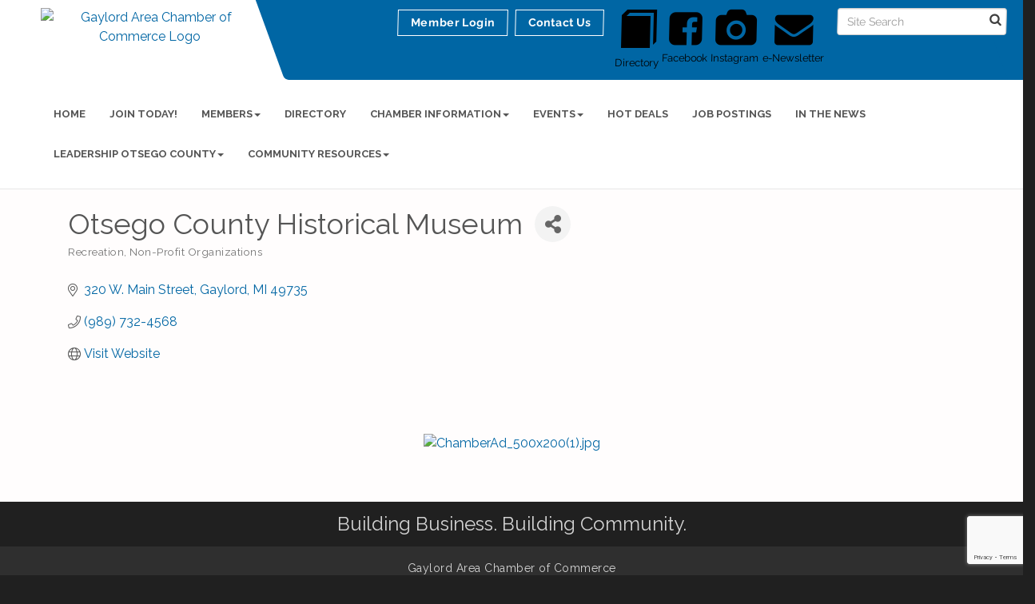

--- FILE ---
content_type: text/html; charset=utf-8
request_url: https://www.google.com/recaptcha/enterprise/anchor?ar=1&k=6LfI_T8rAAAAAMkWHrLP_GfSf3tLy9tKa839wcWa&co=aHR0cHM6Ly93d3cuZ2F5bG9yZGNoYW1iZXIuY29tOjQ0Mw..&hl=en&v=7gg7H51Q-naNfhmCP3_R47ho&size=invisible&anchor-ms=20000&execute-ms=15000&cb=8z0k02wthkpe
body_size: 47937
content:
<!DOCTYPE HTML><html dir="ltr" lang="en"><head><meta http-equiv="Content-Type" content="text/html; charset=UTF-8">
<meta http-equiv="X-UA-Compatible" content="IE=edge">
<title>reCAPTCHA</title>
<style type="text/css">
/* cyrillic-ext */
@font-face {
  font-family: 'Roboto';
  font-style: normal;
  font-weight: 400;
  font-stretch: 100%;
  src: url(//fonts.gstatic.com/s/roboto/v48/KFO7CnqEu92Fr1ME7kSn66aGLdTylUAMa3GUBHMdazTgWw.woff2) format('woff2');
  unicode-range: U+0460-052F, U+1C80-1C8A, U+20B4, U+2DE0-2DFF, U+A640-A69F, U+FE2E-FE2F;
}
/* cyrillic */
@font-face {
  font-family: 'Roboto';
  font-style: normal;
  font-weight: 400;
  font-stretch: 100%;
  src: url(//fonts.gstatic.com/s/roboto/v48/KFO7CnqEu92Fr1ME7kSn66aGLdTylUAMa3iUBHMdazTgWw.woff2) format('woff2');
  unicode-range: U+0301, U+0400-045F, U+0490-0491, U+04B0-04B1, U+2116;
}
/* greek-ext */
@font-face {
  font-family: 'Roboto';
  font-style: normal;
  font-weight: 400;
  font-stretch: 100%;
  src: url(//fonts.gstatic.com/s/roboto/v48/KFO7CnqEu92Fr1ME7kSn66aGLdTylUAMa3CUBHMdazTgWw.woff2) format('woff2');
  unicode-range: U+1F00-1FFF;
}
/* greek */
@font-face {
  font-family: 'Roboto';
  font-style: normal;
  font-weight: 400;
  font-stretch: 100%;
  src: url(//fonts.gstatic.com/s/roboto/v48/KFO7CnqEu92Fr1ME7kSn66aGLdTylUAMa3-UBHMdazTgWw.woff2) format('woff2');
  unicode-range: U+0370-0377, U+037A-037F, U+0384-038A, U+038C, U+038E-03A1, U+03A3-03FF;
}
/* math */
@font-face {
  font-family: 'Roboto';
  font-style: normal;
  font-weight: 400;
  font-stretch: 100%;
  src: url(//fonts.gstatic.com/s/roboto/v48/KFO7CnqEu92Fr1ME7kSn66aGLdTylUAMawCUBHMdazTgWw.woff2) format('woff2');
  unicode-range: U+0302-0303, U+0305, U+0307-0308, U+0310, U+0312, U+0315, U+031A, U+0326-0327, U+032C, U+032F-0330, U+0332-0333, U+0338, U+033A, U+0346, U+034D, U+0391-03A1, U+03A3-03A9, U+03B1-03C9, U+03D1, U+03D5-03D6, U+03F0-03F1, U+03F4-03F5, U+2016-2017, U+2034-2038, U+203C, U+2040, U+2043, U+2047, U+2050, U+2057, U+205F, U+2070-2071, U+2074-208E, U+2090-209C, U+20D0-20DC, U+20E1, U+20E5-20EF, U+2100-2112, U+2114-2115, U+2117-2121, U+2123-214F, U+2190, U+2192, U+2194-21AE, U+21B0-21E5, U+21F1-21F2, U+21F4-2211, U+2213-2214, U+2216-22FF, U+2308-230B, U+2310, U+2319, U+231C-2321, U+2336-237A, U+237C, U+2395, U+239B-23B7, U+23D0, U+23DC-23E1, U+2474-2475, U+25AF, U+25B3, U+25B7, U+25BD, U+25C1, U+25CA, U+25CC, U+25FB, U+266D-266F, U+27C0-27FF, U+2900-2AFF, U+2B0E-2B11, U+2B30-2B4C, U+2BFE, U+3030, U+FF5B, U+FF5D, U+1D400-1D7FF, U+1EE00-1EEFF;
}
/* symbols */
@font-face {
  font-family: 'Roboto';
  font-style: normal;
  font-weight: 400;
  font-stretch: 100%;
  src: url(//fonts.gstatic.com/s/roboto/v48/KFO7CnqEu92Fr1ME7kSn66aGLdTylUAMaxKUBHMdazTgWw.woff2) format('woff2');
  unicode-range: U+0001-000C, U+000E-001F, U+007F-009F, U+20DD-20E0, U+20E2-20E4, U+2150-218F, U+2190, U+2192, U+2194-2199, U+21AF, U+21E6-21F0, U+21F3, U+2218-2219, U+2299, U+22C4-22C6, U+2300-243F, U+2440-244A, U+2460-24FF, U+25A0-27BF, U+2800-28FF, U+2921-2922, U+2981, U+29BF, U+29EB, U+2B00-2BFF, U+4DC0-4DFF, U+FFF9-FFFB, U+10140-1018E, U+10190-1019C, U+101A0, U+101D0-101FD, U+102E0-102FB, U+10E60-10E7E, U+1D2C0-1D2D3, U+1D2E0-1D37F, U+1F000-1F0FF, U+1F100-1F1AD, U+1F1E6-1F1FF, U+1F30D-1F30F, U+1F315, U+1F31C, U+1F31E, U+1F320-1F32C, U+1F336, U+1F378, U+1F37D, U+1F382, U+1F393-1F39F, U+1F3A7-1F3A8, U+1F3AC-1F3AF, U+1F3C2, U+1F3C4-1F3C6, U+1F3CA-1F3CE, U+1F3D4-1F3E0, U+1F3ED, U+1F3F1-1F3F3, U+1F3F5-1F3F7, U+1F408, U+1F415, U+1F41F, U+1F426, U+1F43F, U+1F441-1F442, U+1F444, U+1F446-1F449, U+1F44C-1F44E, U+1F453, U+1F46A, U+1F47D, U+1F4A3, U+1F4B0, U+1F4B3, U+1F4B9, U+1F4BB, U+1F4BF, U+1F4C8-1F4CB, U+1F4D6, U+1F4DA, U+1F4DF, U+1F4E3-1F4E6, U+1F4EA-1F4ED, U+1F4F7, U+1F4F9-1F4FB, U+1F4FD-1F4FE, U+1F503, U+1F507-1F50B, U+1F50D, U+1F512-1F513, U+1F53E-1F54A, U+1F54F-1F5FA, U+1F610, U+1F650-1F67F, U+1F687, U+1F68D, U+1F691, U+1F694, U+1F698, U+1F6AD, U+1F6B2, U+1F6B9-1F6BA, U+1F6BC, U+1F6C6-1F6CF, U+1F6D3-1F6D7, U+1F6E0-1F6EA, U+1F6F0-1F6F3, U+1F6F7-1F6FC, U+1F700-1F7FF, U+1F800-1F80B, U+1F810-1F847, U+1F850-1F859, U+1F860-1F887, U+1F890-1F8AD, U+1F8B0-1F8BB, U+1F8C0-1F8C1, U+1F900-1F90B, U+1F93B, U+1F946, U+1F984, U+1F996, U+1F9E9, U+1FA00-1FA6F, U+1FA70-1FA7C, U+1FA80-1FA89, U+1FA8F-1FAC6, U+1FACE-1FADC, U+1FADF-1FAE9, U+1FAF0-1FAF8, U+1FB00-1FBFF;
}
/* vietnamese */
@font-face {
  font-family: 'Roboto';
  font-style: normal;
  font-weight: 400;
  font-stretch: 100%;
  src: url(//fonts.gstatic.com/s/roboto/v48/KFO7CnqEu92Fr1ME7kSn66aGLdTylUAMa3OUBHMdazTgWw.woff2) format('woff2');
  unicode-range: U+0102-0103, U+0110-0111, U+0128-0129, U+0168-0169, U+01A0-01A1, U+01AF-01B0, U+0300-0301, U+0303-0304, U+0308-0309, U+0323, U+0329, U+1EA0-1EF9, U+20AB;
}
/* latin-ext */
@font-face {
  font-family: 'Roboto';
  font-style: normal;
  font-weight: 400;
  font-stretch: 100%;
  src: url(//fonts.gstatic.com/s/roboto/v48/KFO7CnqEu92Fr1ME7kSn66aGLdTylUAMa3KUBHMdazTgWw.woff2) format('woff2');
  unicode-range: U+0100-02BA, U+02BD-02C5, U+02C7-02CC, U+02CE-02D7, U+02DD-02FF, U+0304, U+0308, U+0329, U+1D00-1DBF, U+1E00-1E9F, U+1EF2-1EFF, U+2020, U+20A0-20AB, U+20AD-20C0, U+2113, U+2C60-2C7F, U+A720-A7FF;
}
/* latin */
@font-face {
  font-family: 'Roboto';
  font-style: normal;
  font-weight: 400;
  font-stretch: 100%;
  src: url(//fonts.gstatic.com/s/roboto/v48/KFO7CnqEu92Fr1ME7kSn66aGLdTylUAMa3yUBHMdazQ.woff2) format('woff2');
  unicode-range: U+0000-00FF, U+0131, U+0152-0153, U+02BB-02BC, U+02C6, U+02DA, U+02DC, U+0304, U+0308, U+0329, U+2000-206F, U+20AC, U+2122, U+2191, U+2193, U+2212, U+2215, U+FEFF, U+FFFD;
}
/* cyrillic-ext */
@font-face {
  font-family: 'Roboto';
  font-style: normal;
  font-weight: 500;
  font-stretch: 100%;
  src: url(//fonts.gstatic.com/s/roboto/v48/KFO7CnqEu92Fr1ME7kSn66aGLdTylUAMa3GUBHMdazTgWw.woff2) format('woff2');
  unicode-range: U+0460-052F, U+1C80-1C8A, U+20B4, U+2DE0-2DFF, U+A640-A69F, U+FE2E-FE2F;
}
/* cyrillic */
@font-face {
  font-family: 'Roboto';
  font-style: normal;
  font-weight: 500;
  font-stretch: 100%;
  src: url(//fonts.gstatic.com/s/roboto/v48/KFO7CnqEu92Fr1ME7kSn66aGLdTylUAMa3iUBHMdazTgWw.woff2) format('woff2');
  unicode-range: U+0301, U+0400-045F, U+0490-0491, U+04B0-04B1, U+2116;
}
/* greek-ext */
@font-face {
  font-family: 'Roboto';
  font-style: normal;
  font-weight: 500;
  font-stretch: 100%;
  src: url(//fonts.gstatic.com/s/roboto/v48/KFO7CnqEu92Fr1ME7kSn66aGLdTylUAMa3CUBHMdazTgWw.woff2) format('woff2');
  unicode-range: U+1F00-1FFF;
}
/* greek */
@font-face {
  font-family: 'Roboto';
  font-style: normal;
  font-weight: 500;
  font-stretch: 100%;
  src: url(//fonts.gstatic.com/s/roboto/v48/KFO7CnqEu92Fr1ME7kSn66aGLdTylUAMa3-UBHMdazTgWw.woff2) format('woff2');
  unicode-range: U+0370-0377, U+037A-037F, U+0384-038A, U+038C, U+038E-03A1, U+03A3-03FF;
}
/* math */
@font-face {
  font-family: 'Roboto';
  font-style: normal;
  font-weight: 500;
  font-stretch: 100%;
  src: url(//fonts.gstatic.com/s/roboto/v48/KFO7CnqEu92Fr1ME7kSn66aGLdTylUAMawCUBHMdazTgWw.woff2) format('woff2');
  unicode-range: U+0302-0303, U+0305, U+0307-0308, U+0310, U+0312, U+0315, U+031A, U+0326-0327, U+032C, U+032F-0330, U+0332-0333, U+0338, U+033A, U+0346, U+034D, U+0391-03A1, U+03A3-03A9, U+03B1-03C9, U+03D1, U+03D5-03D6, U+03F0-03F1, U+03F4-03F5, U+2016-2017, U+2034-2038, U+203C, U+2040, U+2043, U+2047, U+2050, U+2057, U+205F, U+2070-2071, U+2074-208E, U+2090-209C, U+20D0-20DC, U+20E1, U+20E5-20EF, U+2100-2112, U+2114-2115, U+2117-2121, U+2123-214F, U+2190, U+2192, U+2194-21AE, U+21B0-21E5, U+21F1-21F2, U+21F4-2211, U+2213-2214, U+2216-22FF, U+2308-230B, U+2310, U+2319, U+231C-2321, U+2336-237A, U+237C, U+2395, U+239B-23B7, U+23D0, U+23DC-23E1, U+2474-2475, U+25AF, U+25B3, U+25B7, U+25BD, U+25C1, U+25CA, U+25CC, U+25FB, U+266D-266F, U+27C0-27FF, U+2900-2AFF, U+2B0E-2B11, U+2B30-2B4C, U+2BFE, U+3030, U+FF5B, U+FF5D, U+1D400-1D7FF, U+1EE00-1EEFF;
}
/* symbols */
@font-face {
  font-family: 'Roboto';
  font-style: normal;
  font-weight: 500;
  font-stretch: 100%;
  src: url(//fonts.gstatic.com/s/roboto/v48/KFO7CnqEu92Fr1ME7kSn66aGLdTylUAMaxKUBHMdazTgWw.woff2) format('woff2');
  unicode-range: U+0001-000C, U+000E-001F, U+007F-009F, U+20DD-20E0, U+20E2-20E4, U+2150-218F, U+2190, U+2192, U+2194-2199, U+21AF, U+21E6-21F0, U+21F3, U+2218-2219, U+2299, U+22C4-22C6, U+2300-243F, U+2440-244A, U+2460-24FF, U+25A0-27BF, U+2800-28FF, U+2921-2922, U+2981, U+29BF, U+29EB, U+2B00-2BFF, U+4DC0-4DFF, U+FFF9-FFFB, U+10140-1018E, U+10190-1019C, U+101A0, U+101D0-101FD, U+102E0-102FB, U+10E60-10E7E, U+1D2C0-1D2D3, U+1D2E0-1D37F, U+1F000-1F0FF, U+1F100-1F1AD, U+1F1E6-1F1FF, U+1F30D-1F30F, U+1F315, U+1F31C, U+1F31E, U+1F320-1F32C, U+1F336, U+1F378, U+1F37D, U+1F382, U+1F393-1F39F, U+1F3A7-1F3A8, U+1F3AC-1F3AF, U+1F3C2, U+1F3C4-1F3C6, U+1F3CA-1F3CE, U+1F3D4-1F3E0, U+1F3ED, U+1F3F1-1F3F3, U+1F3F5-1F3F7, U+1F408, U+1F415, U+1F41F, U+1F426, U+1F43F, U+1F441-1F442, U+1F444, U+1F446-1F449, U+1F44C-1F44E, U+1F453, U+1F46A, U+1F47D, U+1F4A3, U+1F4B0, U+1F4B3, U+1F4B9, U+1F4BB, U+1F4BF, U+1F4C8-1F4CB, U+1F4D6, U+1F4DA, U+1F4DF, U+1F4E3-1F4E6, U+1F4EA-1F4ED, U+1F4F7, U+1F4F9-1F4FB, U+1F4FD-1F4FE, U+1F503, U+1F507-1F50B, U+1F50D, U+1F512-1F513, U+1F53E-1F54A, U+1F54F-1F5FA, U+1F610, U+1F650-1F67F, U+1F687, U+1F68D, U+1F691, U+1F694, U+1F698, U+1F6AD, U+1F6B2, U+1F6B9-1F6BA, U+1F6BC, U+1F6C6-1F6CF, U+1F6D3-1F6D7, U+1F6E0-1F6EA, U+1F6F0-1F6F3, U+1F6F7-1F6FC, U+1F700-1F7FF, U+1F800-1F80B, U+1F810-1F847, U+1F850-1F859, U+1F860-1F887, U+1F890-1F8AD, U+1F8B0-1F8BB, U+1F8C0-1F8C1, U+1F900-1F90B, U+1F93B, U+1F946, U+1F984, U+1F996, U+1F9E9, U+1FA00-1FA6F, U+1FA70-1FA7C, U+1FA80-1FA89, U+1FA8F-1FAC6, U+1FACE-1FADC, U+1FADF-1FAE9, U+1FAF0-1FAF8, U+1FB00-1FBFF;
}
/* vietnamese */
@font-face {
  font-family: 'Roboto';
  font-style: normal;
  font-weight: 500;
  font-stretch: 100%;
  src: url(//fonts.gstatic.com/s/roboto/v48/KFO7CnqEu92Fr1ME7kSn66aGLdTylUAMa3OUBHMdazTgWw.woff2) format('woff2');
  unicode-range: U+0102-0103, U+0110-0111, U+0128-0129, U+0168-0169, U+01A0-01A1, U+01AF-01B0, U+0300-0301, U+0303-0304, U+0308-0309, U+0323, U+0329, U+1EA0-1EF9, U+20AB;
}
/* latin-ext */
@font-face {
  font-family: 'Roboto';
  font-style: normal;
  font-weight: 500;
  font-stretch: 100%;
  src: url(//fonts.gstatic.com/s/roboto/v48/KFO7CnqEu92Fr1ME7kSn66aGLdTylUAMa3KUBHMdazTgWw.woff2) format('woff2');
  unicode-range: U+0100-02BA, U+02BD-02C5, U+02C7-02CC, U+02CE-02D7, U+02DD-02FF, U+0304, U+0308, U+0329, U+1D00-1DBF, U+1E00-1E9F, U+1EF2-1EFF, U+2020, U+20A0-20AB, U+20AD-20C0, U+2113, U+2C60-2C7F, U+A720-A7FF;
}
/* latin */
@font-face {
  font-family: 'Roboto';
  font-style: normal;
  font-weight: 500;
  font-stretch: 100%;
  src: url(//fonts.gstatic.com/s/roboto/v48/KFO7CnqEu92Fr1ME7kSn66aGLdTylUAMa3yUBHMdazQ.woff2) format('woff2');
  unicode-range: U+0000-00FF, U+0131, U+0152-0153, U+02BB-02BC, U+02C6, U+02DA, U+02DC, U+0304, U+0308, U+0329, U+2000-206F, U+20AC, U+2122, U+2191, U+2193, U+2212, U+2215, U+FEFF, U+FFFD;
}
/* cyrillic-ext */
@font-face {
  font-family: 'Roboto';
  font-style: normal;
  font-weight: 900;
  font-stretch: 100%;
  src: url(//fonts.gstatic.com/s/roboto/v48/KFO7CnqEu92Fr1ME7kSn66aGLdTylUAMa3GUBHMdazTgWw.woff2) format('woff2');
  unicode-range: U+0460-052F, U+1C80-1C8A, U+20B4, U+2DE0-2DFF, U+A640-A69F, U+FE2E-FE2F;
}
/* cyrillic */
@font-face {
  font-family: 'Roboto';
  font-style: normal;
  font-weight: 900;
  font-stretch: 100%;
  src: url(//fonts.gstatic.com/s/roboto/v48/KFO7CnqEu92Fr1ME7kSn66aGLdTylUAMa3iUBHMdazTgWw.woff2) format('woff2');
  unicode-range: U+0301, U+0400-045F, U+0490-0491, U+04B0-04B1, U+2116;
}
/* greek-ext */
@font-face {
  font-family: 'Roboto';
  font-style: normal;
  font-weight: 900;
  font-stretch: 100%;
  src: url(//fonts.gstatic.com/s/roboto/v48/KFO7CnqEu92Fr1ME7kSn66aGLdTylUAMa3CUBHMdazTgWw.woff2) format('woff2');
  unicode-range: U+1F00-1FFF;
}
/* greek */
@font-face {
  font-family: 'Roboto';
  font-style: normal;
  font-weight: 900;
  font-stretch: 100%;
  src: url(//fonts.gstatic.com/s/roboto/v48/KFO7CnqEu92Fr1ME7kSn66aGLdTylUAMa3-UBHMdazTgWw.woff2) format('woff2');
  unicode-range: U+0370-0377, U+037A-037F, U+0384-038A, U+038C, U+038E-03A1, U+03A3-03FF;
}
/* math */
@font-face {
  font-family: 'Roboto';
  font-style: normal;
  font-weight: 900;
  font-stretch: 100%;
  src: url(//fonts.gstatic.com/s/roboto/v48/KFO7CnqEu92Fr1ME7kSn66aGLdTylUAMawCUBHMdazTgWw.woff2) format('woff2');
  unicode-range: U+0302-0303, U+0305, U+0307-0308, U+0310, U+0312, U+0315, U+031A, U+0326-0327, U+032C, U+032F-0330, U+0332-0333, U+0338, U+033A, U+0346, U+034D, U+0391-03A1, U+03A3-03A9, U+03B1-03C9, U+03D1, U+03D5-03D6, U+03F0-03F1, U+03F4-03F5, U+2016-2017, U+2034-2038, U+203C, U+2040, U+2043, U+2047, U+2050, U+2057, U+205F, U+2070-2071, U+2074-208E, U+2090-209C, U+20D0-20DC, U+20E1, U+20E5-20EF, U+2100-2112, U+2114-2115, U+2117-2121, U+2123-214F, U+2190, U+2192, U+2194-21AE, U+21B0-21E5, U+21F1-21F2, U+21F4-2211, U+2213-2214, U+2216-22FF, U+2308-230B, U+2310, U+2319, U+231C-2321, U+2336-237A, U+237C, U+2395, U+239B-23B7, U+23D0, U+23DC-23E1, U+2474-2475, U+25AF, U+25B3, U+25B7, U+25BD, U+25C1, U+25CA, U+25CC, U+25FB, U+266D-266F, U+27C0-27FF, U+2900-2AFF, U+2B0E-2B11, U+2B30-2B4C, U+2BFE, U+3030, U+FF5B, U+FF5D, U+1D400-1D7FF, U+1EE00-1EEFF;
}
/* symbols */
@font-face {
  font-family: 'Roboto';
  font-style: normal;
  font-weight: 900;
  font-stretch: 100%;
  src: url(//fonts.gstatic.com/s/roboto/v48/KFO7CnqEu92Fr1ME7kSn66aGLdTylUAMaxKUBHMdazTgWw.woff2) format('woff2');
  unicode-range: U+0001-000C, U+000E-001F, U+007F-009F, U+20DD-20E0, U+20E2-20E4, U+2150-218F, U+2190, U+2192, U+2194-2199, U+21AF, U+21E6-21F0, U+21F3, U+2218-2219, U+2299, U+22C4-22C6, U+2300-243F, U+2440-244A, U+2460-24FF, U+25A0-27BF, U+2800-28FF, U+2921-2922, U+2981, U+29BF, U+29EB, U+2B00-2BFF, U+4DC0-4DFF, U+FFF9-FFFB, U+10140-1018E, U+10190-1019C, U+101A0, U+101D0-101FD, U+102E0-102FB, U+10E60-10E7E, U+1D2C0-1D2D3, U+1D2E0-1D37F, U+1F000-1F0FF, U+1F100-1F1AD, U+1F1E6-1F1FF, U+1F30D-1F30F, U+1F315, U+1F31C, U+1F31E, U+1F320-1F32C, U+1F336, U+1F378, U+1F37D, U+1F382, U+1F393-1F39F, U+1F3A7-1F3A8, U+1F3AC-1F3AF, U+1F3C2, U+1F3C4-1F3C6, U+1F3CA-1F3CE, U+1F3D4-1F3E0, U+1F3ED, U+1F3F1-1F3F3, U+1F3F5-1F3F7, U+1F408, U+1F415, U+1F41F, U+1F426, U+1F43F, U+1F441-1F442, U+1F444, U+1F446-1F449, U+1F44C-1F44E, U+1F453, U+1F46A, U+1F47D, U+1F4A3, U+1F4B0, U+1F4B3, U+1F4B9, U+1F4BB, U+1F4BF, U+1F4C8-1F4CB, U+1F4D6, U+1F4DA, U+1F4DF, U+1F4E3-1F4E6, U+1F4EA-1F4ED, U+1F4F7, U+1F4F9-1F4FB, U+1F4FD-1F4FE, U+1F503, U+1F507-1F50B, U+1F50D, U+1F512-1F513, U+1F53E-1F54A, U+1F54F-1F5FA, U+1F610, U+1F650-1F67F, U+1F687, U+1F68D, U+1F691, U+1F694, U+1F698, U+1F6AD, U+1F6B2, U+1F6B9-1F6BA, U+1F6BC, U+1F6C6-1F6CF, U+1F6D3-1F6D7, U+1F6E0-1F6EA, U+1F6F0-1F6F3, U+1F6F7-1F6FC, U+1F700-1F7FF, U+1F800-1F80B, U+1F810-1F847, U+1F850-1F859, U+1F860-1F887, U+1F890-1F8AD, U+1F8B0-1F8BB, U+1F8C0-1F8C1, U+1F900-1F90B, U+1F93B, U+1F946, U+1F984, U+1F996, U+1F9E9, U+1FA00-1FA6F, U+1FA70-1FA7C, U+1FA80-1FA89, U+1FA8F-1FAC6, U+1FACE-1FADC, U+1FADF-1FAE9, U+1FAF0-1FAF8, U+1FB00-1FBFF;
}
/* vietnamese */
@font-face {
  font-family: 'Roboto';
  font-style: normal;
  font-weight: 900;
  font-stretch: 100%;
  src: url(//fonts.gstatic.com/s/roboto/v48/KFO7CnqEu92Fr1ME7kSn66aGLdTylUAMa3OUBHMdazTgWw.woff2) format('woff2');
  unicode-range: U+0102-0103, U+0110-0111, U+0128-0129, U+0168-0169, U+01A0-01A1, U+01AF-01B0, U+0300-0301, U+0303-0304, U+0308-0309, U+0323, U+0329, U+1EA0-1EF9, U+20AB;
}
/* latin-ext */
@font-face {
  font-family: 'Roboto';
  font-style: normal;
  font-weight: 900;
  font-stretch: 100%;
  src: url(//fonts.gstatic.com/s/roboto/v48/KFO7CnqEu92Fr1ME7kSn66aGLdTylUAMa3KUBHMdazTgWw.woff2) format('woff2');
  unicode-range: U+0100-02BA, U+02BD-02C5, U+02C7-02CC, U+02CE-02D7, U+02DD-02FF, U+0304, U+0308, U+0329, U+1D00-1DBF, U+1E00-1E9F, U+1EF2-1EFF, U+2020, U+20A0-20AB, U+20AD-20C0, U+2113, U+2C60-2C7F, U+A720-A7FF;
}
/* latin */
@font-face {
  font-family: 'Roboto';
  font-style: normal;
  font-weight: 900;
  font-stretch: 100%;
  src: url(//fonts.gstatic.com/s/roboto/v48/KFO7CnqEu92Fr1ME7kSn66aGLdTylUAMa3yUBHMdazQ.woff2) format('woff2');
  unicode-range: U+0000-00FF, U+0131, U+0152-0153, U+02BB-02BC, U+02C6, U+02DA, U+02DC, U+0304, U+0308, U+0329, U+2000-206F, U+20AC, U+2122, U+2191, U+2193, U+2212, U+2215, U+FEFF, U+FFFD;
}

</style>
<link rel="stylesheet" type="text/css" href="https://www.gstatic.com/recaptcha/releases/7gg7H51Q-naNfhmCP3_R47ho/styles__ltr.css">
<script nonce="ttnKm41lXlePw1QHTXAoUw" type="text/javascript">window['__recaptcha_api'] = 'https://www.google.com/recaptcha/enterprise/';</script>
<script type="text/javascript" src="https://www.gstatic.com/recaptcha/releases/7gg7H51Q-naNfhmCP3_R47ho/recaptcha__en.js" nonce="ttnKm41lXlePw1QHTXAoUw">
      
    </script></head>
<body><div id="rc-anchor-alert" class="rc-anchor-alert"></div>
<input type="hidden" id="recaptcha-token" value="[base64]">
<script type="text/javascript" nonce="ttnKm41lXlePw1QHTXAoUw">
      recaptcha.anchor.Main.init("[\x22ainput\x22,[\x22bgdata\x22,\x22\x22,\[base64]/[base64]/[base64]/[base64]/cjw8ejpyPj4+eil9Y2F0Y2gobCl7dGhyb3cgbDt9fSxIPWZ1bmN0aW9uKHcsdCx6KXtpZih3PT0xOTR8fHc9PTIwOCl0LnZbd10/dC52W3ddLmNvbmNhdCh6KTp0LnZbd109b2Yoeix0KTtlbHNle2lmKHQuYkImJnchPTMxNylyZXR1cm47dz09NjZ8fHc9PTEyMnx8dz09NDcwfHx3PT00NHx8dz09NDE2fHx3PT0zOTd8fHc9PTQyMXx8dz09Njh8fHc9PTcwfHx3PT0xODQ/[base64]/[base64]/[base64]/bmV3IGRbVl0oSlswXSk6cD09Mj9uZXcgZFtWXShKWzBdLEpbMV0pOnA9PTM/bmV3IGRbVl0oSlswXSxKWzFdLEpbMl0pOnA9PTQ/[base64]/[base64]/[base64]/[base64]\x22,\[base64]\\u003d\x22,\x22Fl06wrtpw4MmDcORwqx+w6XDoR9dYWrCjsK7w5UswpEaKjIww5HDosKqBsKjWh/CqMOFw5jCvsK8w7vDiMKBwo3CvS7Dr8KvwoUtwpPCicKjB0LCgjtdR8KYworDvcOrwoQcw45besOlw7RzIcOmSsOHwrfDvjsAwrTDm8OSWcKzwptlOU0Kwpphw6fCs8O7wq/CuwjCusOFVATDjMORwo/DrEoyw5hNwr1TRMKLw5M/woDCvwo7UTlPwoDDpljCsnAWwoIgwp3Dr8KDBcKFwocTw7ZRWcOxw65rwoQow47Dq0DCj8KAw5dzCChIw4R3EQjDnX7DhGhJNg1Ew4ZTE2JiwpM3BcOqbsKDwpTDnnfDvcKuwoXDg8KawoR4biPCpXx3wqc8LcOGwovCg0pjC1rCh8KmM8OeOBQhw6DCo0/[base64]/CgMKbN8KdwqXCg2jDsmLCvsKPWlBVwrIsSTrCumHDiQDCqcKSDjRjwr3DmFPCvcOVw7nDhcKZFzURe8O/woTCnyzDjcKLMWlmw4Qcwo3DvmfDrghbMMO5w6nCksOhIEvDrMK2XDnDkMONUyjCncO9WVnCuWUqPMKTbsObwpHCqMKSwoTCumzDs8KZwo1iS8Olwod4wpPCinXClxXDncKfOQjCoArCh8OJMELDisO+w6nCqk5uPsO4Th/DlsKCesODZMK8w6gewoF+wq/CgcKhworCq8KUwposwrfCvcOpwr/Di0PDpFdQODpCYg5Gw4RhN8O7wq9MwqbDl3QsDWjCg28Kw6UXwrBNw7TDlTvCh28Ww6DCsXsywr7DnTrDn2FXwrdWw4ICw7AdXFjCp8KldcOMwobCucOjwrhLwqVveAwMdwxwVG/ChwEQQMOfw6jCmzcxBQrDkTw+SMKVw5bDnMK1UcOKw75yw7wIwoXChyRJw5RaLwJ2XRpsL8ORNsOSwrBywpbDu8KvwqhtD8K+wq5wM8OuwpwWGz4Mwolgw6HCrcODLMOewr7DnMODw77Cm8ONQ18kNArCkTVxCMONwpLDrR/DlyrDmTDCq8OjwpUqPy3Dq2PDqMKlbsOuw4M+w5Y2w6TCrsOnwpRzUB7Cpw9KeCMcwofDvcKTFsOZwrPClz5ZwqAJAzfDssOSQMOqOsKSesKDw5rCiHFbw6nCtsKqwr50wrbCuUnDpcKycMO2w4Itw6/[base64]/[base64]/DkcK/UCI6w587w6XDi8KPa8KQbCXChxRBw7ApGn7CrCIWWcOPwovDiWnCiWl0WsOqay1/wpPDr2kMw4A/fcKzwr3CmMOTJcOGw5vDg1zDomhzw6ZqwqLDgcO7wq9iB8KMw4/[base64]/DhyXCjS1WOMO6G04dw4pawp/Dg8Kbw6zDusKdYhBxw4jDngZYw7UIbgZ0fRDCvDTCkVXCmsOSwoIYw5bDtcOMw5R4MS97fMOGw7nCujjDl03CmcOiFcKtwqPCoXjCs8KXN8Kpw6kwJDAPUcOlw7F8BR/Dk8OiJMKjw67DlUIIdDvCgDcPwqJsw4/DgSPCrwE0wrbDvMKvw440wpDCsUQIDMONWXsbwoVFF8KQbgXCtcKsWiXDkHEYwp1LaMKpAMOqw61fWsKreB3Dqgp8wqkPwp5QWgpdesKBQ8KmwohRcMKMa8O1RnAPwpLDvjfDocKow4FgAmslbDkkw4zDu8Oew7LCsMOBf0nDuWVPcsKPw48OXsOMw6/[base64]/BsO0IcOTwp5Gwp/DtsObUcKKayTCvMKKw5LDgMO0woRjGsOYw6HDhSJdPsKDwpQOakZyXsOZwpdBNRF3wpk5wq83wo3DuMKLw4BSw6thw7LCtTsHUMKXwqbCicKDw63CjBLCtcK1akwJw7csB8KFw69XDEvCumXCgH4JwpXDvg7DvX/Cl8K6SMKLw6JXwovDkE/CulXCuMKSNC7Cu8O1WcKXw6nDvF9VIUnCmMOfRXTCgy0/w4XDucKICFPDhsOJwp8Hwp4GOMKYOcKFeHnCrGPCiR0lw7xdfl3CuMKTw7fCscOWw7DCosOzwoUvwopMwpnCvsKTwrXDn8OpwpMGw7DCnTPCr2diw5rDsMKgwq/Dt8OfwqfChcKWVl3Dj8KseW5VLsKALMKKOyfCnMKqw4xHw53Cm8OJwoLDmgoAS8KNAcK5wrHCosKkLhfCgUYBw4rDucKhwo/DkMOXw5R+w5Vcw6fDlcOiw4bCksKNW8KnHSXDkcKYJ8K0fn3DnsKwHlbCrsOvZETDg8KgTsOGN8OEwrg/[base64]/[base64]/w4PDksK4SMKSwqLCgk/CvsKOcl/DnMOcwp4WOCbCjMO/LMO5L8OEw7vCh8KPWA7CrX7Ci8KPwpMLwo9zw4lYXVoDDAlrwpbCsELDrglKcDNEw5oBYVAaHsOmIktsw7A3LjNbwq4rS8OCa8K6X2bDrUvDkMOQw6jDqx7DosOPFz91FmPDjcOjw7bDkcKlTcO6f8OSw7XCmX3Dj8KyOWHCu8KJKsO1woLDvMOdUQzCgyDDjHnDoMO/[base64]/DgMKqwpXCgF55OcOdPXBbwq3CsMKdwqLDtsOowqLDnMOQwpkjw6htZ8KfwqvCqj4xeHF7w4QuLMOFwq7CqsKuwql3w6bCr8KTSsOOwo7DsMOHd0bCmcKjwosgwo0ww4Bna0ArwqhtJmopKMK3RnPDrUF/Bno7w7LDqsOpSMOIcMO9w4gAw69Gw6LCpsK6wqjClMKdEhbDrnrCqClAXznCtsOpwpkSZBdew7/CqldZwqnCp8KJDMOcwqgYwo1aw6Fjw45swrPDpGXChGnDtBfDoyTCsTR3IMKcOMKodF/DqjjCjSMAPcOJwpjCssKbwqETMcOPXMOtwp7CuMKvM0jDtcOFwrIQwpNFw73Cj8Orb3/CisKoE8OUw47CscK7wp8hwp4SBgvDnsK2XErCh0rCnEApMWRYQcKTw6DCjHkUE2vDpMK2F8O0FcOnLRUXZm81Ky/CgG3DiMKyw6LCnMKRwqhGw43DlwDChCXClDfClsOnw6HCvMO9wpcwwro8C2pSKnZpw4PDi2PDlSrDnCDDusOQDwpJdGxFwr0SwqVsWsOfw5ZSYCDCkcKew7jCqcKRb8OoNMKcwrTCq8OnwpPCli/DjsOiwo/Dp8OtNjNvw43CrsOzw7zCgRl6w4rCgMK5woHDl34+w4FCf8KicwzDv8Kgw7l/HcO+GlvDrHdlJEJsQ8KKw4IdMjXDkSzCt3ZoIn1/[base64]/[base64]/Dq2vDg8K1EsKbw7I2e8O3wozDkcKIw6p0wqMpTxg2w4HDv8K8JB1ZCi/CoMOow4o4w4owUE0Mw7PCmsO+w47DkgbDsMOYwo0lD8OeRF5fJjpmw6DDlGrCjsOCVMOvw4wnw5V4wq1kRWfCimlbOk50I0nCuwnDssOJw6QLwp/CisOoa8OMw4Nuw7LDkkXCiy3DlSpUYFV/IcOEPTd0w7DCsUtjaMOKw6lZcEbDtWdIw4kIwrVQLT7Dj2UJw53DrsK2wo9xVcKjw4ENfh/DhTNXP04BwrvCqMKhF2U2w4zDvsKUwrnCtMOiGsKQw6XDmcOSw5R+w6LDhcKqw4c3w5/CvsOuw6HCgjlHw67CqRzDisKINHfCsQzDjSPCgCVmUcK9IVPDgBB2wp9rw4Fgw5XCsmoJw55BwqXDmcKWw5REwoLDmMKkECt7BsKjdcOINsKGw4bCrEzCinXClzE/wqbCj0PDk0wPYsKww7jCocKHw7HCl8Oxw5nCh8Kac8KRwqPCkmHDqw7Ds8OKbsKQLsOKDBRpwrzDpGvDscOIPMO4d8KDEwYsTsOyHcOqZCXDuCh8RsKSw5vDsMOSw7/Cl0ssw702w7chw4wAwqXDjwTDjRYuw5vDmVnCuMOxZyIAw6h0w50ywqYiHMKKwrIbE8KbwrbCmMO/fMO4T2pzw7fClcKXCAJrHlPCgMK3w4jDhGLDoyTCn8KmDjfDl8KVw5bCqzUba8KXwosjV3hNfsO4wpnDlBPDt1QIwopRbcOYTSNUw7vDvMOQekY+RRHDt8KUHWPDlSLCgMKGScOUXUUmwo5MQMKZwqDCqxdOfMO+E8KCMETCj8OmwpVxw4HDvXjDpsK3wogyXBU0w4/[base64]/[base64]/CucOGwrgBP0vDogNHwpMQF8KgSHd2DsKGwr1NGMOCw6bDl8OmCnXCosKPw4DDoRjDpcOew73DgMKtw4cew694RmR0w6nCqCEYbsKyw43Ct8KpW8OEw67Dk8KmwqtJSk5HQcK+JsKywpobDsOkFcOlKcOGw4fDklzCpi/CusKiwpLCmsOdwrtkVMKrwpbDuQBfGjfDn3sxw6tqw5YWw5nDlg3CqMOFw5LCp3BjwqXCpMOuOCDCjcOGw5FRwrTCthdWw48twrwOw6xjw7vCnMOwXMOCwrg2w4l/GMKlGMOpVy3Ct13DgcOta8KHccKzwplZw5hHLsOOwqUJwpduw5IRRsKww6jCvcK4d1MEw6IUwq/Cm8KAAMOVw77CiMK/[base64]/[base64]/DlCDDucKXOwFZwrp8Ex1Qw6rDkDjDi8K+NMOMYnI5J8OhwrXCllnCi8KAB8OWwrHCkA7CvV19DMOxKX7CjsOzwo8IwqzCv1zDhGAnw7FXWnfDk8KdHcKgw7vDgDsJYC9wGMKfRsKxcQnCt8OrQMKNw6gcBMKMwpxJOcKJwpwMAlLCucO4w4nDscOYw7o9Dylhwq/DvXoff0fCvwUEwptmwr7DuSgkwq0gOgpbw70awrnDmsK5woLDgQVAwqsMPcKmw4AjH8KMwr7ClMKiesKqw5MuUnxOw6/[base64]/[base64]/w6zDssKuwpTCl8KCesKDYXZYRw57wokDwqFAw4F2wo3CjXvDjQrDviYjwpzCkFkLwplTZWEAw7nCsjLCq8K5HQ0OKnLDkzDCvMKQFUXChsO4w6FQMT5cwrQTd8OsEsKjwq9Nw6ohYMKucsKJwrl+w67CuG/CjsO9woMQUMOsw4BqSzLCu3J+ZcODaMOhVcOuccK3NGPDqwnCjEzDmE3CsQPDmsOLw75rwpxSwojCi8Klw7/CkjVKw6sTDsK5wr/[base64]/DsMKdwrDDrsOxNcOmwog6HsKCw43Du8K0w4jCgUkJUQnDrUYEw4HCkmXDjCMowpkMEcOhwr3Dm8O2w4jCicO3EHzDnSQgw4HDscKlCcO3w7IPw5bDrF/ChwvCkl3CqnEeTcO0Zj7DiQtNw6zDmXISw6BgwoEeMFjDgsOcFcKHT8KvfcOObsKrXMOBUgRXJ8KMd8OOSVlsw4XCgEnCplvCgxnCqU/[base64]/[base64]/CuMOpAS7ClQDDscK2NsOCwqDDncKYYWLDjH7DgyNDwqPCpcOpBcOxZzxtUXrDu8KCPMOBb8K7M3TCpcKLMMOuTjHDrgnDkcONJsKiwpBJwoXCusO5w4rDlk8PI0fCrnI/wpbDqcKra8Omw5fDnhrCqMOdwqzDp8O+enfCj8O5Cn8Rw68oPiXCtcOow6PDi8OfJFtaw6M/worDol9Ww4s7T1zClwBtw5nDlnfDtx7CscKCHD3Dv8O1wr/[base64]/[base64]/Cu8KpOUrDpcOow43Cqn3ChMKabMOUL8Opw7RqwpYlwozDvy3ChyjCssKmw484RkVwYMKAwoLDsnTDq8KAOiDDoXk4wrrChMOnwo9DwrPCtMO+w7zDlE3CjSkif2nDkkYdCsOUScOdwqBLYMKwEMKwBkQ8wq7CnsOQZUzCicK8wpB8c1/DiMKzw4ZDwrRwDcORE8OPCATCqntaH8K5wrPDlD90cMORPMOxwrM+BsOww6MONl5SwpceFDvCvMOkw7kcR1fDtixGIEnCvAAaDMOEwq/CtAImw6bDh8K0w4ACJsOXw7vDhcOAPsOew57DmxDDvx5+cMK/wpMHw6VFcMKNwoAQbsK6wqbCnzNyMzHDpAo+ZVAvw4vCj3/CnsKzw6LDt15MPMKnTTjCkkrDulHDgQvDjlPDicKEw5jDvQ49wqYTOcKGwpXDv3XDg8OudMOGw4TDkzQ/LG7DvcOfwpPDt0kJPVTDqcOSXMKuw70pwrTCoMKHdW3CpVjCpBPCicK6wpjDgXx2DcORPsO1XMOGwqBKw4HCgxzDucK4w7cKH8OyZcOcTsOOfsK4w7sBw4N8w6MoYsOMwqPClsK0w5NUw7fDmcORw6sMwopHwph6w7/CgUQVw7Ayw6HCs8Kaw4DCoiDCmFrCrxTDrQHDmcOiwrzDu8KEwrx7JRYaDRJuSHzCpAfDucORwrPDtMKEHsK+w71zBGHCqEgyZQ7DqXZoZ8OWMsKlIR3CnlTDrwnClVrDiwLDpMO/D2Ntw5HCsMOpB0/CssKVL8OxwpVjw77Dt8Ouwo/CtcO8w67Dg8OeLsK/eHjDusKZano9w4/DhyrCosKtEcKewoRwwpfCp8Omw7k6wonCqmoUeMOhw7QNSXVmT0M/T212eMOew4R9WwfDu2fCnVA+FUfCosOlw4tjDm9Iwq8KGXBVKFZOw4x4wosTw5csw6bCog3DtWfCjT/CnWPDrGBqPhk7XyXCoBxvQcO9w4rDsz/[base64]/CsSNowrvCjsKrJMO8w7wzQsKxeg8Lwrhqwq0JYcKPPcKaVcOuYkMswrrChcO0Em4QX1NRLVBSe1vDlX0dKcOsUcO1wq/DvMKUexhiUsOlKSUgbcK3w67DpDhswqFYeQjCknFsalXCmMOMw6HDgMKWHBbCoFRdITrCmX3DncKkYFfDgWcNwrjCj8KQw4/DvH3DlXE3w4nCgsKlwqc3w5HCosO7O8OmUsKbw5jCv8O3EBQTAFvCn8O8DsODwrNQDsKAJ1fDuMORCsKMLg/DrHXCmcOaw5nCumvDkcKdD8Omw6rCkBEZFhLChi8ywqLDucKGYcOwcsKWBcKAw77DklPCssOzw73CnMKIOVdEw47CrsONwqvDjhUuWsOlw47Cgw94wozDuMObw5PDjcKww7XDlcODFMOtwrPCoF/DnH/DsBItw5dzwobDuGUJwrrClcKWw4/CsEhVPyUnMMObbcOnQMKTccONcFEWw5d1wotkw4NlC2bCjBo9PMKUMMKww5MwwpnDqMKFTnfClHkJw6YAwrTCuFd3wo18woYAM0XDonV/JGRJw5bDlcKfB8KjLQjDmcOcwpk6wp7Dm8OHcsO9wrJ5w74IPWIwwrFRDHDClTTCuhXDpXPDqwvDmkt/w4rCgz/DscO9w4nCvCTCpsOPYgBDwqZww5Q/w4zDhMOqCB1BwoA/wqNZfsKxRMO3XMOwZm5uD8OqGB3DrsO9ccKAcxl5wrHDjMOiw4XDpcK6JWQew5MVNgbDi1fDtMObLsKIwoXDsw7DtcOnw4B5w7kpwoJJwodIw6jDkRV4w4QPNzBnwoPDiMKgw7zDpMKywp/DncK0w78TRWoAfMKUw787RWVULBh1NgXDlsKCw481U8Kow6U3U8OHaWDCiEPDhcO0wqvCpEMfw5nDoDwYEsOKw5/Dp115KMOGX3fDqMK9w5jDq8KRGcO8V8OhwpfCvTTDqztiNi/[base64]/Dv0oHw6LDvGXClSZ8WkbCuGfDrcO2w5zCqzHCrMKGw4zCuXXDnMO8P8OiwozCisOVSjxMwq3DssOtcF7DplBWw6/[base64]/w7DDnC1lN8KbwosZw7PDhsKQwofDgcKLHcKNwrsZeMKuU8KfZsOiPWl3worCmsKiE8K0cRpnIsOuGDvDq8K8w48HeiTDjHDCr2vDpcO5w4/DtA/Cmg7Ct8OXwqkBw7BDwqcRwoLCpcKvwoPCuiNHw55+Zn/DrcKtwoM7dWZaWG1GF3rCvsKCDjUOWVkTTMKHbcOwCcKNKgnCqMOIaBXDpsKgeMOAw6rDtEVEExlBwq0ZHsKkwqrCjBg5FcKKXT/DocOZwqNYw7UNBMOAAzzDhBvChSgDwr4tw5DDisOIw4DChH0RK1VwRcOuFcOgIcOjw6/Dmz9twqrChsOtbwQzfcO2U8OHwoPDncOJMhvDiMKuw5okw609RT/DmsK/YwPCqFVAw5vDm8KDc8KhwpvCvEEew77DqsKYG8OiK8OGwoIaHGbCmkw+Z1saw4DCsykEFsKfw47CjB3DgMOEwrUzIB7Dsk/CucOhwo5SN0UywqMvVCDCgDrCvsO/fXkdwqzDig8lS1tCKmdncx7DsRlwwoI3wrBccsKDw55cL8OnVMO/w5d9w5QDIDs5w6rCrU1gw5oqM8KYw4phwqXDgXvDoG4iYsKtwoFmw6ISRsK5wqXCiDPDp1HCkMKDw4fDgyVWbQAZwovDmBgqw4XDgRnCm17Cok06wqBFdcKUw746wpxBw7cLHcKnwpLCv8Kew5ljak7CgcOrIS9fMcKBUcK/[base64]/Cm3LDk18vwoN9X3bDrRxpw6o7ZgrDrGbDhcKbSlDDkH7Dv0jDrcKdK14sVHJ/woRTwo45wp9NdAFzwqPCscOzw5/ChiQzwpQBwpTDg8OUw5xxw67DqMOyf3cjwpxSMC1fwqfCuSpkcMOewpvCoU5qT0/CrWxew57CiR5+w7fCqcO5ViJ6QBfDgiXDjysXdjdww7VWwqcOEcOow4/CicKIZlsHwotNRDHCl8OGw6wDwqF6wp/[base64]/Ct2FOwr3Dgjg+JCfDnsK/UBZowpxXTsKiAF7CmAFeMcOpw5BXw7XDm8KcSRDDlsKJwqt3CMOgb1DDugUtwp9DwoZYCnNbw6rDpcOmw4wSKUlDDh3Cp8K6F8K1YsK5w4pEMAEjwpICw6rCsks3w4zDg8OhKcOwIcK7KcKbaF/[base64]/Ct8OKFcOZwrEYwqXDssK4BcOgw7/CvsK3SMKdD1DDjT/[base64]/QMK2wpbCvMOsBG5/w5LDh8OfwpVbTsOuw4zCvhk3bn/DgE/DhMOvw6sZwpjDusKewq/DgjjDsh/[base64]/Dq07CmsK/AMOAwqpZU8KsbMO4wrXCpmdbVnQBDMKew6Mlwrw4wqtSw4zDgD/CsMOtw6kcw4vCnl4Zw6EUbMKVOmbCocKVw7XDhg3DhMKLwqfCvw1Vwohiwow5wr9ow6IpfsOGHmnDlV/CqMOkI3zCqcKfwozCjMOSLSF8w7nDgxhiSwvCi3/Dv3AOwp1PwqbDm8OyGxUcwplaeMOMRybDg0waKcKGwq7DkDDCpsK7wo5YdSLCgGdaNFjCsFoCw6DCmEx3w5rCgMKaQmbDhsOxw7vDsR12CX4bw5xWLUDCqW4swqjChsKWwqDDtTnChcOsbGjChHDCm2FjC1khw7MGWsO8L8KSw4/DiA/DmzLDol96cnsYwr0TGMKowrtZw44nW1h1NMOUS1vCvcOORWAIwpDDvD/Cv0nDswvCq0BfaGwcw51gw7vDh2LCjiHDssOlwpE7wr/CrXAMOA5owoHCg1lMVWVsFhzDj8Oew5dBw68iw48vb8KrJsK1wp0LwqQdHnfDtcOqwq1gwqHCmG4owpUIM8KUw7rDrsOWRcK/EXPDmcKlw6jDoDpnW0IjwrAASsKaW8K0Bi/[base64]/BcK2wrgKDD7CphDCr8OTw4rDucKZw7TDgsK/DXXCssKkwrHCnAHCtMO4WSvCjcOAwqjCk3fCuxNSwo4FwpHCssO7amceC1fDiMKBwovCkcK5DsOKbcOFd8KwWcKfS8OJVzDChEl2MMKvwprDqMKMwrnDn0AYNcK1wrTCgMO9S3MuwpDCksK7JHbChVo/[base64]/Cg8O9SDt+woDCjMOgTcOpwpnDlzfCp0nCjsK1w7vCrsKPKkbDvWLCl3nDh8KhEMOxRkECUQQWwoXCgTNewqTDnMOsZMOVw6nDslNAwrhWfcKKwq86Py5kBSvCuVjChV9hYMOlw7U+Z8Kqwp8IdnbCi3Elw6/Dp8KEBMKvTcKxBcOuwoLDlsK/w60TwpVKR8KsRm7DqRBiw6HDuyDDiVcJw4xaA8O7wpcmwqXDrMO7wrx3UB8EwpHCq8OOcVDCp8KLEcKpw61hw7k+CcKZK8OROcO0wrwjfMOmLAzCj2EKQ1U6woXCv2UDwoHDoMKwdcK7TsOzwqXDp8OrNHHDjcOuDGQxwoHCssOvbMKvCFnDtcK8ZQXCoMKZwqRDw4J/wqvDgcKvQXh3D8O5eELDpUx+H8KUFjvChcKzwo9fTzLChkXClHjCiBXDuiglw55Gw6jCrnrCuwd3acOdZDsjw6fCocOuA1LDnBjDvMOKw5gtwqUOwrAmfxPCvBjCicKHw6BQwpgqZVkNw6I7A8OHY8O5MMOowoNiw7TCnDBkw6DDkMKwdS/CtcKuw59VwqDCi8KLBcOhdmLCjRnDtD7Cu2fClx7DmnBIwoQSwoLDucORw4ohwrMxHsOHBz1xw6zCt8Ksw7jDv3Z7w70fw57CoMOQw4J1SkrCr8OOTMOaw45/w7HDlMKDScKoOUpPw5s/[base64]/Ch8Kvw7VsOQEKCcO6w4hDDnoUwqIuPcKawpgXHFPCo2nCtMKZw6V2UcKJHMO/wpnDusOdwo9kHMKva8KyecKAw6VHbMOQMFoFBsKJIhrDlsOnw7YCCMOlJHjDoMKPwpzDiMKKwrVgT0F5CTUcwoDCv19jw7ceV0nDvSTDp8ORMsOEw7HDvAdLakTCjmHDuWnDhMOhLcKcw7DDjD/[base64]/[base64]/[base64]/FsKdwphzw4bCkzVqwofCrcK+MMK0w7cAw5sWMMOPCDfCksK7PcKjNw1twp7Cg8OYBcKew7QNwqp1XhhywqzDhHUYaMKlJ8KuME0Ew51Xw4bCusO8ZsOVw7JGI8OHA8KuZT5Xwq/[base64]/DiMOnLsOUb39cecOLwoU3DWvDvsKfH8KSwqHCtA93McOmwrYQPMK1w6c2WiZVwpl9w73DsmJVUsK7wqPDlMKmIMKqw6Y9wp4uwpcjw6dGM34QwoXDu8KscBfCu0sMWsKsScOqNMO3w5w3JiTCksOFwp/[base64]/DpMKsIRXDl2DCqcKTccO3Hz4Kw5ERw4pKF1DCjAJDwpUSw6lEC3UOa8OGA8OMacKgEsO8wr1Ww5bCi8OGO33Cl35dwogOLMK+w4/Dhn1IVHPDjAbDh0Jew5XCgw4KQcKOPx7CrHbCs2t2Zx/[base64]/ZyVTBsKAwrfDqnsscW4RwrwNHUPDmG7CngVyXcOow5Mpw6XDol3DoFnCnxXDr1HCngvDo8KlW8K8fCESw6AUHDhLw6cHw5kNIcKhMQUuQlcZLikvwpLCj2nDlQfCscOSwrsPwpY/[base64]/Pl7DjSfDtMOhbV9uUsKzGm5bwpsNw73Dm8OKw5TCi8KSJsKkWMO0W13DqcKpI8Kuw53Cj8OyBMOpwrfCu3jDu23DgQXDqygZecKuFcOVRj/[base64]/wrHCkwd4DcKBwrXCrj7CmGXChsKLwoLDnsKfcRRFAEnCr0M7dGJSB8K0w63CvX5ENGp5RnzCqMOWU8OBWsO0CMKjCcOnwr9qJCvDqMK5GF7Dr8OIwpsEGMKYw6xUwq3CpFFoworDrmMSFsOBcMOzQMKXQl3DrSLDsi1kw7LCuj/CugI1MUjDuMKbNMOCWRLDqWlma8KnwrpEFy3CvQREw5J3w4DCjcOBwpN4HHHCmxrDvikJw4XDrwUnwr/DjWhqwovCmBpMw6DCuQ8FwoEYw58EwocVw752w7YPFsK7wrzDglbCucKnNsOVW8OFwrvCjwogdR4tQcK/w4HCg8OXMcK+wrhiwpZFKwx0wo/CnEEHw5TCoB1Mw5nCsG13w7sVw5rDhjcjwr9Dw4jClcKGbl7DvSpzW8OYY8KVwq/CscOtLCsRMMK7w4LCsCbDrcK2w5HDr8O5V8KdFT8wWTsbw4TCnihDw7/DmMOVwqRkwo9Owr7ClnzCksOUQ8KlwrFFRRQuM8OYwqkhw5fCssKswqRQLsOrM8Ozam7DrMKEw5DDrxTCm8Kxc8OycMO0Vl0NVEAQwox6w4VNw43Dq0/DshwGM8KvWjrDtiw6W8Ohwr7Cv2Q0w7TCkjc6GE7CkFLChRFXw4M+M8OCZG9Bw40MVxE0woTCsVbDucOuw4cRAMOaBcOTMMKMw7obJ8OYw6/DucOcb8KYwqnCsMKtFRLDoMKjw70ZN2rCpS7Dhw0eG8K4VwgPw5PCmj/CisOlDTbCvh9gwpJVwpHCvcOSwq/ChMOhKBLCqE/DuMKXw4rClMKueMKCw4pLwqDCusKFJ1APTDhUK8KZwqnCm0nCnULDvz8Yw547worDlMK7KcKFGFLDl3tJO8OXw5DCqltwHnclwo3CrBhhw5F/YmbCujLCqX4jAcKew4zChcKVw70yJHDDvcOLwozCvMK7FMOORMOjacO7w6/[base64]/[base64]/bgLDgMKkR8O+w6BBw4BJW8KJw7vCoMKBw5HDjVDDkcORw6nCncKLeW3CmCgzMMOjwozDi8KWwoZzGiUPIAbCh31uwpLClBwhw5PCkcOWw7zCvMO1woDDm1XDq8Odw73DpU3Cul7CjMK9Lw1VwqpeTGTClsOFw4jCrHzDinDDksOYFBRrwrIQw7kTTCcDaSo/ciMDCMKhH8OOFMKKwqLCggXChcO8w65YXz1yKlzCkFEfw6DCo8K2w5vCtm1kwrPDtixaw7vCoQEww5MfbMOAwoUoPMK4w5dlWhw7w67DlkgtPkcvWMKRw4pMZA4wMMKxEjTDu8KFElXCsMK7D8OSLVXDhMKQw7NBGsKFw49JwoXDt2tRw67CpUvDqU/Ch8OZw5bCtClqJMOvw50UWTDCpcKSVEsVw5YaLsOhVAVJEcOKwptKB8Khw5HDrAzCpMKawqN3w7poJsKDw4gIUy4LRSwCw7kgYVTCj1wzwovDjcKRZT82M8KWWsKoGCMIwprCrwImTDlWQsKDwqvDgU0swoJXwqduOELCkk3CrMKjKMKswrTDhsObwr/DucKUMQXClsKrEBbDmMOew7RbwqDDlcOnwr5tQsOrw54UwrYzwovDlXE6w49NQMOzwqYMPMOZw6bCrMOZw4UswpvDlsOSAMKBw4tQw7/CvCwEOMOiw48qwr/Ct0XCkmvDhWwQwrl/Z27CmFrDsh9Uwp7DjsOWLCZHw6hgNGvDhMOnw5TCtUfCuT7DoyvCqcO0wqBQw54Zw73CsynCgsKMfsODw6kefixNw6EWwp51X1JdcMKCw5xXwo/DpCEgwo3CpX/CuAzCom46woTCicK7w7vChiEywoZMw65yCMOpwqLCiMKYwrjCrsKsVGElwrnCsMKYLjHDqsOPw4wPw63DjMKrw6dwXHHDjMKRNwfCh8K0wpBxKiZVwqYVJsO5w5rDisOiL1Q9w5AtR8O5wppJAXtZwqN7NEvDlsKUODzDtkV3eMOdwqfCgMOFw6/DnsOkw4tWw5/Ck8KOwr5MwozDscOMwoHCo8OnVyg4w4rCrMOvw5bDoQxIIRtAw4jDhsKQMCHDpHLCocOaFn/Co8OnP8K9wqHDucKMwpzCpsK4wpN1w44jwrVVw6fDmE7CikzDoinDqsK5w63ClAtzwpYeb8K9JMOPHcOowrfDhMKUScKbw7R9b3BlIcKQMMORwq4OwrhbTsK0wpkFNgliw5V5dsKuwqp0w7XDiFhHQEzDtcOzwoXCrMO+QR7Ct8OxwpY6wr8mwrljGsO4YUt/IsOmRcKlHsOGDxbCqU0dw6XDh3UMw45xw6kHw7/CpVMLMsOkw4bDhVgiw6/Cv0LCisOjJ3PDgMO6OGBjYXskHcKDwpfDsX3CgcOKw7vDp0HCncOtVg3DpA9Iwrh+w7FtwrLCtcKTwpwCLMKKXjXCkzLCpRDCpR/DgW0Qw4/[base64]/[base64]/DsOlccOtw5rCjCHDi8OlQsOWwpXCgzlfGhrCujPDi8Kcw69lwqbChMOhwr/DsDnChcKRw5TCqycIwqPCugDDksKnH009Cx/[base64]/[base64]/w7TDucO6w5rDj8KKf8K7w6PCoTATwpBgwpFbSR/[base64]/Cp8KxJncEw71pMGzDmcO/W8Oiw7HDnhLCtMKjw7AAal54w6TCq8Okw7Mfw4rDoHnDpHbDgE8Vw4PDs8Kmw7/[base64]/[base64]/CsgrChsOuXMOMBwLCk8KvO8Kbw5Q6UyUWSMKsN8Ofw4jCosKjwq9eV8Krb8O3wr9gw4jDvMKxEmbDnhUfwqhhFnNyw7nDjSDCt8OsanJmw48iPEzDrcOcwonCqcOSw7vCoMKNwq/DuSg9wrDCo1PCpMK0wqcgXRPDtMOewp/DocKLwoJYwoPDjQl1SUzDg0jCr0B9TFbDjg8twqvCiTUkHMOJAVEPWsKjwoPDlMOuw5fDhF0TcsK/T8KcYcOYw5EBLMKfOMKVwo/DuWLCkcOrwqRYwrnCqx85LnDDlMO0woN7RVchw4Iiw7gpVMOKw5LCm1VPw54mb1HDkcKOw64Sw4bDmMKAHsKSXXYZHQN7DcOcwq/CtcKaeTJawr0nwoHDpsOAw4ENw43Cr34zw4/[base64]/[base64]/Do8Kewo3ClsKEwqIjX8O1O8OVX8K+SETCiMKlARxLwrLChGoywqwwIQcmLW88w4/Ck8OYwpbDvMK7wrJ6w5kTeT8ywq5eWSvDisOew4jDi8K/w5PDkj3CrXE4w67DoMOLG8OsOj7DlU/CmlbCj8KGGBsHbzbCiHHDncKDwqJHcHhew5zDiwUwTWPDsl3DtVdUZBbCtcO5WcO5b01CwrYySsKyw5U/[base64]/[base64]/RjAzX8OnPnvCgMO/ecOzVMKVw5DDt0nDgz8awqBWw7wTworCpm9sEMOwwprCll1OwqQEFcKawojDucO4w7BGTcKzNgUzwq3DncKeAMO8esKpZsKOwr1twr3Dk1I4w7ZOIiJhw4fDr8O/wqTCokhSIsO/w7zDvcOgeMOlLMKTX2UDwqNAw5jCl8Olw5HCnsKucMO9wpV+w7kGQcKmw4fCrn1EP8OWMMOqw45oVHrCnUjDo3rCkBPDpsKWwqkjw4fDr8OUw4t5KmbCvwDDtzRHw7Q9LEDCjFjDpcK9w79CAUQNw4XCqMKPw6nCr8KZNwEKwpkDwoVuKQd6XcOWfgLDu8Kxw6/ChcKCw4bDpMOqwrTCvBDCocOsCAzCpCwOAHBGwqHDksOnIsKcDcOxIXnDjsKhw6kXSsKCGGNpdcKxScKfYBnChmLDrsKewo3DpcOdX8OdwqbDmMOow63Dv2IRw6Ufw5YgInwYYx8Dwp3DpnzCgl7ClxbDrh/Dn3zDlAXDg8OLw7ovFEbCuU5nA8K8wrMAwovCs8KfwqEiw6k/N8ObGcKiwqFEGMK8wrXCv8K7w4NXw4R4w5kewpZTNMOvwp5HPwrDsGodwpPCsiHCpcOwwpYtN1rCph0awqt8wrtPOMOWXsO5wpY4w756w6FWw4RuJUrDtgbCszrDrnV9w5fDkcKdTcOZwpfDt8KPwqTDvMK/[base64]/w4vCmH1GwoTCrcKmKsKEw5/[base64]/CjT3DmDdjbMK+OsOPw5bDsMKpw50nHl1dVwVDR8OoFMKpC8OoV3jCjsKGOsKjAsOCw4XDhBzDgF0CYRNlw5jCrcOIFgXCosKUc1jCisKSEAzDpTHCgmrDt13DocKGw68CwrnDjlZlLXjDgcOeIcKDwpdTLx/CtsK6EQkkwoA9F2QbEGUjw5fCvsORwot9wofDhMOQI8OCHsKCDy3DncKTJsODFcOFw4FhRAvDr8OnPMO5fsK3w6htPS08wpfDvUtpN8ORwq/ChsKrw4Usw4nCmiU7MANNNsKVMcKdw6UywqxxfcOtXVZ1wozCq2fDsV/[base64]/DpnbDq1bCnC/DmEHDozjDoMK9wopYw6LCtcOswqNMw6RVwq9swqhQwqLCk8KQYkXCvRLCjTzCksOHeMOvHsKDMMObNMOrIsKEaSRDHVLCgcKFH8KFwo8+MB5zMsOvwrpnIMOqPcOCD8K7wonCl8OnwpAvR8OzHzvCpgrDuUjCjl3CrFRgwqoNXFQwecKMwp/DhCHDsz0Pw5XCikfDq8Oic8KSw7N2woPDr8K6wrcSw7vCqcKYw4pCw7RgwpPDsMOww6LCgCDDuwrCmcO0XRXClcKlJMOVwqnCoHjCi8KEw6p1XcK5w4k1N8OaecKHwqMKC8KkwrTDlcO8eCjCq3/Dk3MewpJfdHtuLRrDnVvCn8O+GAZhw55Pwphlw5s\\u003d\x22],null,[\x22conf\x22,null,\x226LfI_T8rAAAAAMkWHrLP_GfSf3tLy9tKa839wcWa\x22,0,null,null,null,1,[21,125,63,73,95,87,41,43,42,83,102,105,109,121],[-1442069,726],0,null,null,null,null,0,null,0,null,700,1,null,0,\[base64]/tzcYADoGZWF6dTZkEg4Iiv2INxgAOgVNZklJNBoZCAMSFR0U8JfjNw7/vqUGGcSdCRmc4owCGQ\\u003d\\u003d\x22,0,0,null,null,1,null,0,0],\x22https://www.gaylordchamber.com:443\x22,null,[3,1,1],null,null,null,1,3600,[\x22https://www.google.com/intl/en/policies/privacy/\x22,\x22https://www.google.com/intl/en/policies/terms/\x22],\x22qPM7Lly6E0j0qsi/ZgMn6S3898d1MYikhJnk4t9yPA8\\u003d\x22,1,0,null,1,1766030169511,0,0,[41,220,208,50],null,[41],\x22RC-0_oQP6nLJ8QYqQ\x22,null,null,null,null,null,\x220dAFcWeA5dQl21DXfXG-XYzh35iM_oftAuoUa7enpqCIeL4V3elzDzVnuo2aiUUc3ru1D71RCvVWXjz25pBE25icE9qAPiTP3K0Q\x22,1766112969640]");
    </script></body></html>

--- FILE ---
content_type: text/plain
request_url: https://www.google-analytics.com/j/collect?v=1&_v=j102&a=1253409406&t=pageview&_s=1&dl=https%3A%2F%2Fwww.gaylordchamber.com%2Flist%2Fmember%2Fotsego-county-historical-museum-1785.htm&ul=en-us%40posix&dt=Otsego%20County%20Historical%20Museum%20%7C%20Recreation%20%7C%20Non-Profit%20Organizations%20-%20Gaylord%20Area%20Chamber%20of%20Commerce%2C%20MI&sr=1280x720&vp=1280x720&_u=IEBAAEABAAAAACAAI~&jid=1011020467&gjid=2044078621&cid=1418761522.1766026568&tid=UA-106096502-3&_gid=553772051.1766026568&_r=1&_slc=1&z=2061032092
body_size: -452
content:
2,cG-FQLJQR9Q6G